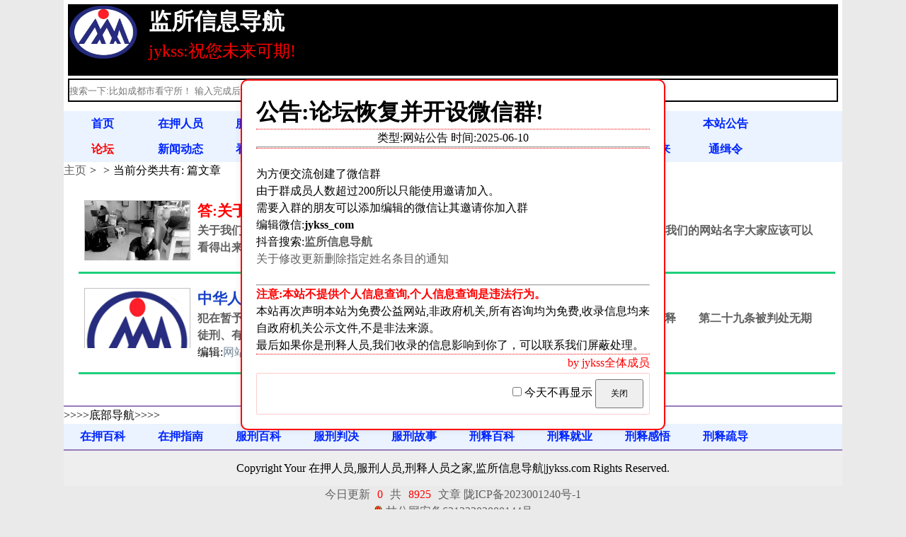

--- FILE ---
content_type: text/html; charset=utf-8
request_url: https://jykss.com/tags-123.html
body_size: 5126
content:
<!DOCTYPE html>
<html lang="zh-Hans">
<head>
    <meta charset="UTF-8">
<meta http-equiv="X-UA-Compatible" content="IE=edge">
<meta name="viewport" content="width=device-width,initial-scale=1.0">
<title>中华人民共和国监狱法  - 第1页-监所信息导航:祝您未来可期!-jykss.com</title>
<meta name="keywords" content="中华人民共和国监狱法,监所信息导航,服刑人员查询,减刑假释查询,满刑人员查询">
<meta name="description" content="中华人民共和国监狱法 - 监所信息导航 - 当前是第1页">
<link rel="canonical" href="https://jykss.com/tags-123.html">
<meta http-equiv="content-language" content="zh-CN">
<script src="https://jykss.com/zb_system/script/jquery-2.2.4.min.js?v=173430"></script>
<script src="https://jykss.com/zb_system/script/zblogphp.js?v=173430"></script>
<script src="https://jykss.com/zb_system/script/c_html_js_add.php?hash=&v=173430"></script>
<link rel="stylesheet" href="https://jykss.com/zb_users/theme/lh_cms1/style/style.css" type="text/css" media="all">
<link rel="shortcut icon" href="/favicon.ico" type="image/x-icon">
<link rel="stylesheet" type="text/css" href="https://jykss.com/zb_users/plugin/txtop/style/txcstx.css"/>
<style type="text/css">#tbox{bottom: 35px;right: 10px;}#pinglun,#xiangguan,#gotop,#weix{background-color: #0099CC;} #pinglun:hover,#xiangguan:hover,#gotop:hover,#weix:hover{background-color: #FF6F3D;}@media screen and (max-width: 720px){#tbox{bottom: 45px;right: 10px;}}</style>
<script src="https://jykss.com/zb_users/plugin/XF_DS/js/jquery.reveal.js" type="text/javascript"></script><link rel="stylesheet" href="https://jykss.com/zb_users/plugin/XF_DS/css/iconfont.css" type="text/css" />
<style>@media screen and (max-width: 600px){.wx,.p_wx{display:none;}}.xf_zsf-main .likes a{background: #FF4400;}	.xf_zsf-main .likes a:hover{background: #878787;}	.da_shang a{background: #7AB951;}	.da_shang a:hover{background: #878787 !important;}.shares a{background: #ECB842;}#xf_zsf .xf_zsf-main .shares a:hover{background: #878787;}#ewm,#bdfx{background: #FFFFFF;}#ewm p,#bdfx p{color:#000000;}</style><script>
var _hmt = _hmt || [];
(function() {
  var hm = document.createElement("script");
  hm.src = "https://hm.baidu.com/hm.js?ee975156496b35385c995830c8d215b9";
  var s = document.getElementsByTagName("script")[0]; 
  s.parentNode.insertBefore(hm, s);
})();
</script>
</head>
<body>
    <div class="regi">
        <div id="logo">
<ul class="left_listr_log">
     <li class="left_listl_log">
                    <a href="https://jykss.com/"><img src="/zb_users/upload/2023/03/0.png" title="监所信息导航" alt="在押人员,服刑人员,刑释人员之家,监所信息导航"></a>
                </li>
                                <li class="left_listbt_log"><a href="https://jykss.com/" title="在押人员,服刑人员,刑释人员之家,监所信息导航" alt="在押人员,服刑人员,刑释人员之家,监所信息导航"><h1 style="font-size:1em;">监所信息导航</h1></a></li>
                                <li class="left_listms_log">jykss:祝您未来可期!</li>
            </ul>
            <form action="/zb_system/cmd.php?act=search" class="search" method="post">
                <input type="text" placeholder="搜索一下:比如成都市看守所！ 输入完成后直接enter就可以了" value="" name="q">
            </form>
        </div>
         <ul id="navi">
            <li class="navbar-item"><a href="https://jykss.com/" title="首页">首页</a></li><li class="navbar-item"><a href="https://jykss.com/category-3.html" title="在押人员">在押人员</a></li><li class="navbar-item"><a href="https://jykss.com/category-4.html" title="服刑人员">服刑人员</a></li><li class="navbar-item"><a href="https://jykss.com/category-14.html" title="刑释人员">刑释人员</a></li><li class="navbar-item"><a href="https://jykss.com/category-7.html" title="法律法规">法律法规</a></li><li class="navbar-item"><a href="https://jykss.com/category-2.html" title="精选文章">精选文章</a></li><li class="navbar-item"><a href="https://jykss.com/category-5.html" title="视频分享">视频分享</a></li><li class="navbar-item"><a href="https://jykss.com/2.html" title="留言本">留言本</a></li><li class="navbar-item"><a href="https://jykss.com/category-13.html" title="本站公告">本站公告</a></li>        </ul>
        
        <ul id="navi">
            <li><a title="论坛" href="/bbs/" target="_blank" style="color:red">论坛</a></li>
            <li><a title="新闻动态" href="/category-12.html">新闻动态</a></li>
            <li><a title="看守所联系方式" href="/category-8.html">看守联系</a></li>
            <li><a title="监狱联系方式" href="/category-9.html">监狱联系</a></li>
            <li><a title="会见信息查询" href="/category-11.html">会见信息</a></li>
            <li><a title="减刑假释信息" href="/category-10.html">减刑假释</a></li>
            <li><a title="案例分析" href="/category-6.html">案例分析</a></li>
            <li><a title="书信往来" href="/category-15.html">书信往来</a></li>
            <li><a title="通缉令" href="/category-17.html">通缉令</a></li>

        </ul>  

    </div>
    <!--注意-->
        
<!--公告-->

    

<!--最新详细-->

    



    <!--随机详细-->
        <div class="regi">
    <div id="left">
        <ol class="breadcrumb">
          <li><a href="/" title="监所信息导航" alt="监所信息导航" rel="nofollow">主页</a></li>
          <li><a href="" title="" alt=""></a></li>
          <li>当前分类共有:<a href="" title="" alt=""><i style="color:red;"></i></a> 篇文章</li>
        </ol>
        

                


        
        <div class="left_list" style="border:none;height:auto;" >
            <ul class="left_listr" style="border-bottom: 3px solid #1dd07c;padding: 20px 8px 16px;">
                                <li class="left_listl" >
                    <a href="https://jykss.com/post/490.html"><img src="https://jykss.com/zb_users/upload/2023/03/202303121678626027712581.png" alt="答:关于我们是做什么的" title="答:关于我们是做什么的"></a>
                </li>
                                
                               
                <li class="left_listbt"><a href="https://jykss.com/post/490.html" title="答:关于我们是做什么的" alt="答:关于我们是做什么的" style="color:red">答:关于我们是做什么的</a></li>
                <li class="left_listms" style="height:auto;"><a href="https://jykss.com/post/490.html" title="答:关于我们是做什么的" alt="答:关于我们是做什么的">关于我们是做什么的？很多朋友添加我们微信号之后多会问这个问题!这里我来统一答复一下从我们的网站名字大家应该可以看得出来.我们是给在押人员、服刑人员、刑满释放人员...</a></li>
                            </ul>
        </div>
                


        
        <div class="left_list" style="border:none;height:auto;" >
            <ul class="left_listr" style="border-bottom: 3px solid #1dd07c;padding: 20px 8px 16px;">
                                <li class="left_listl" >
                  <a href="https://jykss.com/post/121.html"><img src="/zb_users/upload/2023/06/20230617221118168701107819050.png" alt="中华人民共和国监狱法" title="中华人民共和国监狱法"></a>
                </li>
                
                                
                                <li class="left_listbt"><a href="https://jykss.com/post/121.html" title="中华人民共和国监狱法" alt="中华人民共和国监狱法">中华人民共和国监狱法</a></li>
                <li class="left_listms" style="height:auto;"><a href="https://jykss.com/post/121.html" title="中华人民共和国监狱法" alt="中华人民共和国监狱法">犯在暂予监外执行期间死亡的，社区矫正机构应当及时通知原关押监狱。　　第四节 减刑、假释　　第二十九条被判处无期徒刑、有期徒刑的罪犯，在服刑期间确有悔改或者立功表...</a></li>
                <li style="font-weight:normal;">
                编辑:<a style="margin:0 .5em 0 0;color:#789;" href="https://jykss.com/author-1.html" title="点击查看:网站编辑 发布的所有文章">网站编辑</a>
                时间:2023-01-05                分类:<a style="margin:0 .5em 0 0;color:#789;" href="https://jykss.com/category-7.html" title="法律法规" alt="法律法规">法律法规</a>
                浏览:205                评论:0                </li>
                            </ul>
        </div>
                <div class="pagelist page-comment" style="height:auto;">
            
<b>第一页</b>
<b>1</b>
<b>没有了</b>
        </div>
    </div>
</div>        <div class="regi">
       <HR style="border:3 double #987cb9" width="100%" color=#987cb9 SIZE=3>
           <span>>>>>底部导航>>>></span>
     <ul id="navi">
            <li><a title="在押人员百科知识" href="/category-32.html" >在押百科</a></li>
            <li><a title="在押人员生活指南" href="/category-22.html">在押指南</a></li>
            
            <li><a title="服刑人员百科知识" href="/category-33.html">服刑百科</a></li>
            <li><a title="服刑人员判决文书" href="/category-31.html">服刑判决</a></li>
            <li><a title="服刑人员人生故事" href="/category-30.html">服刑故事</a></li>

            <li><a title="刑释人员百科知识" href="/category-32.html">刑释百科</a></li>
            <li><a title="刑释人员就业指南" href="/category-28.html">刑释就业</a></li>
            <li><a title="刑释人员故事感悟" href="/category-26.html">刑释感悟</a></li>
            <li><a title="刑释人员心理疏导" href="/category-29.html">刑释疏导</a></li>
     </ul>
        <HR style="border:3 double #987cb9" width="100%" color=#987cb9 SIZE=3>
    <div id="links">
       <p>Copyright Your 在押人员,服刑人员,刑释人员之家,监所信息导航|jykss.com Rights Reserved. </p>
    </div>
</div>
<script src="https://jykss.com/zb_users/theme/lh_cms1/script/style.js?v=173430"></script>
<script language="javascript" src="https://jykss.com/zb_users/plugin/txtop/js/txtop.js"></script>
<div id="tbox"><a id="gotop" href="javascript:void(0)" title="回到顶部"></a></div>
<script type="text/javascript" src="https://jykss.com/zb_users/plugin/sf_praise_sdk/js/sf_praise_sdk.js"></script>
<div id="bdfx"><p>分享：</p><div class="bdsharebuttonbox"><a href="#" class="bds_qzone" data-cmd="qzone" title="分享到QQ空间"></a><a href="#" class="bds_tsina" data-cmd="tsina" title="分享到新浪微博"></a><a href="#" class="bds_tqq" data-cmd="tqq" title="分享到腾讯微博"></a><a href="#" class="bds_renren" data-cmd="renren" title="分享到人人网"></a><a href="#" class="bds_weixin" data-cmd="weixin" title="分享到微信"></a><a href="#" class="bds_more" data-cmd="more"></a></div><script>window._bd_share_config={"common":{"bdSnsKey":{},"bdText":"","bdMini":"2","bdMiniList":false,"bdPic":"","bdStyle":"1","bdSize":"24"},"share":{}};with(document)0[(getElementsByTagName("head")[0]||body).appendChild(createElement("script")).src="http://bdimg.share.baidu.com/static/api/js/share.js?v=89860593.js?cdnversion="+~(-new Date()/36e5)];</script><script type="text/javascript">$(function(){$("#modaltriggerss").leanModal({ top: 110, overlay: 0.45});});</script></div><div id="ewm"><div><p class="p_zfb">支付宝</p><p class="p_wx">微信</p><img class="zfb" src="https://jykss.com/zb_users/plugin/XF_DS/image/zfb.png"/><img class="wx" src="https://jykss.com/zb_users/plugin/XF_DS/image/wx.png" /></div></div><script type="text/javascript">$(function(){$("#modaltriggers").leanModal({ top: 110, overlay: 0.45});});</script><div class="update">今日更新<span>0</span>共<span>8925</span>文章
<a  href="http://beian.miit.gov.cn/" rel="nofollow" target="_blank">陇ICP备2023001240号-1</a><p>
<img style="padding-top:2px;" src="/2018guohui03.png">
<a href="https://beian.mps.gov.cn/#/query/webSearch?code=62122202000144" rel="nofollow" target="_blank">甘公网安备62122202000144号</a>
</p>
</div> 


<div class="update">
    <span>网站地图:</span><a href="/sitemap/map.xml">sitemap</a> <a href="/sitemap/map.html">sitemap-1</a>
</div> 
</body>


</html><!--1,663.20 ms , 10 queries , 1421kb memory , 12 errors-->

--- FILE ---
content_type: text/css
request_url: https://jykss.com/zb_users/plugin/txtop/style/txcstx.css
body_size: 656
content:
*{padding:0px;margin:0px;}
*html{background-image:url(about:blank);background-attachment:fixed;}
#tbox{position:fixed;width:50px;height:150px
_top:expression(eval(document.documentElement.scrollTop+document.documentElement.clientHeight-this.offsetHeight-(parseInt(this.currentStyle.marginTop,10)||0)-(parseInt(this.currentStyle.marginBottom,10)||0)));_margin-bottom:15px;}
#pinglun,#xiangguan,#gotop,#weix{width:50px;height:50px;display:block;background-image: url(../img/top.png);background-repeat: no-repeat;margin-bottom: 3px;border-radius: 2px;}
#pinglun{background-position:0 -100px;}
#xiangguan{background-position:0 -50px;}
#weix{background-position:0 -150px;}
#gotop{background-position:0 0px;}
#signin_menu{display:none;position:absolute;width:209px;height:209px;z-index:100;text-align:left;bottom: 3px;right: 52px;margin-right: 0px;
*margin-right: -1px;}

@media screen and (max-width: 720px){#tbox{width:30px;}#pinglun,#xiangguan,#gotop,#weix{width:30px;height:30px;background-image: url(../img/sj-top.png);}#pinglun{background-position:0 -60px;}#xiangguan{background-position:0 -30px;}#weix{background-position:0 -90px;}#signin_menu{right: 32px;}}